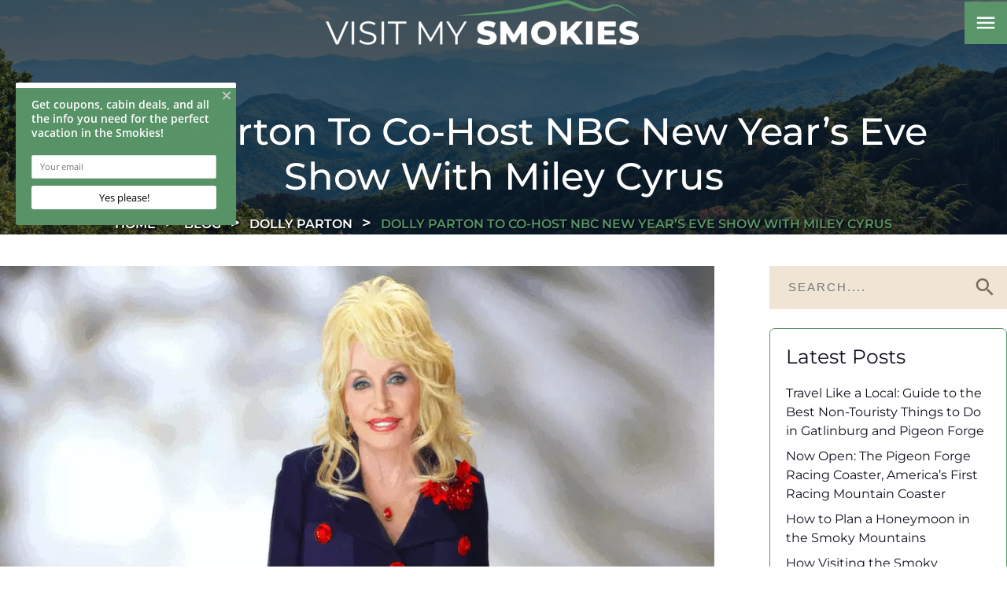

--- FILE ---
content_type: text/html; charset=utf-8
request_url: https://www.visitmysmokies.com/blog/dolly-parton/dolly-parton-nbc-new-years-eve-show-miley-cyrus/
body_size: 11936
content:
<!DOCTYPE html><html lang="en"><head><meta charset="utf-8"><title>Dolly Parton To Co-Host NBC New Year&#x2019;s Eve Show With Miley Cyrus</title><link rel="canonical" href="https://www.visitmysmokies.com/blog/dolly-parton/dolly-parton-nbc-new-years-eve-show-miley-cyrus/"><link rel="prefetch" href="https://www.visitmysmokies.com"><style type="text/css">@font-face {font-family:Montserrat;font-style:normal;font-weight:100 900;src:url(/cf-fonts/v/montserrat/5.0.16/latin/wght/normal.woff2);unicode-range:U+0000-00FF,U+0131,U+0152-0153,U+02BB-02BC,U+02C6,U+02DA,U+02DC,U+0304,U+0308,U+0329,U+2000-206F,U+2074,U+20AC,U+2122,U+2191,U+2193,U+2212,U+2215,U+FEFF,U+FFFD;font-display:swap;}@font-face {font-family:Montserrat;font-style:normal;font-weight:100 900;src:url(/cf-fonts/v/montserrat/5.0.16/cyrillic-ext/wght/normal.woff2);unicode-range:U+0460-052F,U+1C80-1C88,U+20B4,U+2DE0-2DFF,U+A640-A69F,U+FE2E-FE2F;font-display:swap;}@font-face {font-family:Montserrat;font-style:normal;font-weight:100 900;src:url(/cf-fonts/v/montserrat/5.0.16/cyrillic/wght/normal.woff2);unicode-range:U+0301,U+0400-045F,U+0490-0491,U+04B0-04B1,U+2116;font-display:swap;}@font-face {font-family:Montserrat;font-style:normal;font-weight:100 900;src:url(/cf-fonts/v/montserrat/5.0.16/latin-ext/wght/normal.woff2);unicode-range:U+0100-02AF,U+0304,U+0308,U+0329,U+1E00-1E9F,U+1EF2-1EFF,U+2020,U+20A0-20AB,U+20AD-20CF,U+2113,U+2C60-2C7F,U+A720-A7FF;font-display:swap;}@font-face {font-family:Montserrat;font-style:normal;font-weight:100 900;src:url(/cf-fonts/v/montserrat/5.0.16/vietnamese/wght/normal.woff2);unicode-range:U+0102-0103,U+0110-0111,U+0128-0129,U+0168-0169,U+01A0-01A1,U+01AF-01B0,U+0300-0301,U+0303-0304,U+0308-0309,U+0323,U+0329,U+1EA0-1EF9,U+20AB;font-display:swap;}@font-face {font-family:Montserrat;font-style:italic;font-weight:100 900;src:url(/cf-fonts/v/montserrat/5.0.16/latin/wght/italic.woff2);unicode-range:U+0000-00FF,U+0131,U+0152-0153,U+02BB-02BC,U+02C6,U+02DA,U+02DC,U+0304,U+0308,U+0329,U+2000-206F,U+2074,U+20AC,U+2122,U+2191,U+2193,U+2212,U+2215,U+FEFF,U+FFFD;font-display:swap;}@font-face {font-family:Montserrat;font-style:italic;font-weight:100 900;src:url(/cf-fonts/v/montserrat/5.0.16/cyrillic/wght/italic.woff2);unicode-range:U+0301,U+0400-045F,U+0490-0491,U+04B0-04B1,U+2116;font-display:swap;}@font-face {font-family:Montserrat;font-style:italic;font-weight:100 900;src:url(/cf-fonts/v/montserrat/5.0.16/cyrillic-ext/wght/italic.woff2);unicode-range:U+0460-052F,U+1C80-1C88,U+20B4,U+2DE0-2DFF,U+A640-A69F,U+FE2E-FE2F;font-display:swap;}@font-face {font-family:Montserrat;font-style:italic;font-weight:100 900;src:url(/cf-fonts/v/montserrat/5.0.16/vietnamese/wght/italic.woff2);unicode-range:U+0102-0103,U+0110-0111,U+0128-0129,U+0168-0169,U+01A0-01A1,U+01AF-01B0,U+0300-0301,U+0303-0304,U+0308-0309,U+0323,U+0329,U+1EA0-1EF9,U+20AB;font-display:swap;}@font-face {font-family:Montserrat;font-style:italic;font-weight:100 900;src:url(/cf-fonts/v/montserrat/5.0.16/latin-ext/wght/italic.woff2);unicode-range:U+0100-02AF,U+0304,U+0308,U+0329,U+1E00-1E9F,U+1EF2-1EFF,U+2020,U+20A0-20AB,U+20AD-20CF,U+2113,U+2C60-2C7F,U+A720-A7FF;font-display:swap;}</style><link href="https://fonts.googleapis.com/icon?family=Material+Icons&amp;display=swap" rel="stylesheet"><script type="20c5afcce6466a42dccdbea0-text/javascript">function pmTrackEvents(action, category, label) {
  if (typeof gtag === 'function') {
    gtag('event', action, {
      event_category: category,
      event_label: label
    });
  } else {
    console.warn('gtag is not defined');
  }
}</script><script async src="https://www.googletagmanager.com/gtag/js?id=G-TYRDETDJZV" type="20c5afcce6466a42dccdbea0-text/javascript"></script><script type="20c5afcce6466a42dccdbea0-text/javascript">window.dataLayer = window.dataLayer || [];
  function gtag(){dataLayer.push(arguments);}
  gtag('js', new Date());

  gtag('config', 'G-TYRDETDJZV');</script><script type="20c5afcce6466a42dccdbea0-text/javascript">!function (g, s, q, r, d) {
    r = g[r] = g[r] || function () {
      (r.q = r.q || []).push(
        arguments)
    }; d = s.createElement(q); q = s.getElementsByTagName(q)[0];
    d.src = '//d1l6p2sc9645hc.cloudfront.net/tracker.js'; q.parentNode.
      insertBefore(d, q)
  }(window, document, 'script', '_gs');
  _gs('GSN-526654-K');</script><script type="20c5afcce6466a42dccdbea0-text/javascript">var _dcq = _dcq || [];
  var _dcs = _dcs || {};
  _dcs.account = '6436079';

  (function () {
    var dc = document.createElement('script');
    dc.type = 'text/javascript'; dc.async = true;
    dc.src = '//tag.getdrip.com/6436079.js';
    var s = document.getElementsByTagName('script')[0];
    s.parentNode.insertBefore(dc, s);
  })();</script><script type="20c5afcce6466a42dccdbea0-text/javascript">!function (f, b, e, v, n, t, s) {
    if (f.fbq) return; n = f.fbq = function () {
      n.callMethod ?
      n.callMethod.apply(n, arguments) : n.queue.push(arguments)
    };
    if (!f._fbq) f._fbq = n; n.push = n; n.loaded = !0; n.version = '2.0';
    n.queue = []; t = b.createElement(e); t.async = !0;
    t.src = v; s = b.getElementsByTagName(e)[0];
    s.parentNode.insertBefore(t, s)
  }(window, document, 'script',
    'https://connect.facebook.net/en_US/fbevents.js');
  fbq('init', '185148505723202');
  fbq('track', 'PageView');</script><noscript><img alt="facebook" height="1" width="1" style="display:none" src="https://www.facebook.com/tr?id=185148505723202&amp;ev=PageView&amp;noscript=1"></noscript><script type="20c5afcce6466a42dccdbea0-text/javascript">(function(){ var s = document.createElement('script'); var h = document.querySelector('head') || document.body; s.src = 'https://acsbapp.com/apps/app/dist/js/app.js'; s.async = true; s.onload = function(){ acsbJS.init({ statementLink : '', footerHtml : '', hideMobile : false, hideTrigger : false, disableBgProcess : false, language : 'en', position : 'left', leadColor : '#6c8933', triggerColor : '#6c8933', triggerRadius : '50%', triggerPositionX : 'right', triggerPositionY : 'bottom', triggerIcon : 'people', triggerSize : 'medium', triggerOffsetX : 20, triggerOffsetY : 20, mobile : { triggerSize : 'small', triggerPositionX : 'right', triggerPositionY : 'center', triggerOffsetX : 10, triggerOffsetY : 0, triggerRadius : '50%' } }); }; h.appendChild(s); })();</script><script type="20c5afcce6466a42dccdbea0-text/javascript">(function(w,d,t,r,u){var f,n,i;w[u]=w[u]||[],f=function(){var o={ti:"5549783"};o.q=w[u],w[u]=new UET(o),w[u].push("pageLoad")},n=d.createElement(t),n.src=r,n.async=1,n.onload=n.onreadystatechange=function(){var s=this.readyState;s&&s!=="loaded"&&s!=="complete"||(f(),n.onload=n.onreadystatechange=null)},i=d.getElementsByTagName(t)[0],i.parentNode.insertBefore(n,i)})(window,document,"script","//bat.bing.com/bat.js","uetq");</script><script src="https://cdn.debugbear.com/hHXpm1egNgEG.js" async type="20c5afcce6466a42dccdbea0-text/javascript"></script><script type="20c5afcce6466a42dccdbea0-text/javascript" async defer="defer" src="https://wvi.app/public/javascripts/185f6c23ebe0c87.js"></script><script async defer="defer" src="https://pagead2.googlesyndication.com/pagead/js/adsbygoogle.js" type="20c5afcce6466a42dccdbea0-text/javascript"></script><script async src="https://js.alpixtrack.com/alphpixel.js?cust=3824303-557-WBIR" type="20c5afcce6466a42dccdbea0-text/javascript"></script><meta name="p:domain_verify" content="766f31fcc80702cf74825f2de0acfeab"><meta name="google-site-verification" content="cr1H4T_4aLtxxlURsIcfImJ9pe8xm8kcpQuqkTJOj9Y"><meta name="google-site-verification" content="LCSbRZPcLGPuN0vHVfSK4AUOxlQqpID28MCpc-WZOR8"><script src="https://cdn.pagesense.io/js/imegonlinecom/534346e7437341dfaa164c14544fb16f.js" type="20c5afcce6466a42dccdbea0-text/javascript"></script><script type="20c5afcce6466a42dccdbea0-text/javascript">function trackOutboundLink(link, label) {

    try {
      _gaq.push(['_trackEvent', 'Outbound', 'Go To ', 'OB'.label, 1]);
    } catch (err) { }

    setTimeout(function () {
      window.open(link);
    }, 200);
  }</script><script type="20c5afcce6466a42dccdbea0-text/javascript">(function(){if(!window.chatbase||window.chatbase("getState")!=="initialized"){window.chatbase=(...arguments)=>{if(!window.chatbase.q){window.chatbase.q=[]}window.chatbase.q.push(arguments)};window.chatbase=new Proxy(window.chatbase,{get(target,prop){if(prop==="q"){return target.q}return(...args)=>target(prop,...args)}})}const onLoad=function(){const script=document.createElement("script");script.src="https://visitmysmokies.aiassistantchat.com/embed.min.js";script.id="elMggOJkDCo14tpgk6KCQ";script.domain="visitmysmokies.aiassistantchat.com";document.body.appendChild(script)};if(document.readyState==="complete"){onLoad()}else{window.addEventListener("load",onLoad)}})();</script><script src="https://capturetool.com/data/I5jACUHVJO.js" type="20c5afcce6466a42dccdbea0-text/javascript" charset="utf-8" async="async"></script><script type="20c5afcce6466a42dccdbea0-text/javascript">(function(w,d,s,l,i){w[l]=w[l]||[];w[l].push({'gtm.start':
new Date().getTime(),event:'gtm.js'});var f=d.getElementsByTagName(s)[0],
j=d.createElement(s),dl=l!='dataLayer'?'&l='+l:'';j.async=true;j.src=
'https://www.googletagmanager.com/gtm.js?id='+i+dl;f.parentNode.insertBefore(j,f);
})(window,document,'script','dataLayer','GTM-TZL42HS');</script><noscript><iframe src="https://www.googletagmanager.com/ns.html?id=GTM-TZL42HS" height="0" width="0" style="display:none;visibility:hidden"></iframe></noscript><script type="20c5afcce6466a42dccdbea0-text/javascript">(function() {
  var script = document.createElement('script');
  script.setAttribute('data-project-id', '94bf0b90-8b54-4c01-8bb6-ec5a554e7c3f');
  script.src = 'https://ingest.promptwatch.com/js/client.min.js';
  document.head.appendChild(script);
})();</script><script type="20c5afcce6466a42dccdbea0-text/javascript">!function () { if (window.t4hto4) console.log("WiserNotify pixel installed multiple time in this page"); else { window.t4hto4 = !0; var t = document, e = window, n = function () { var e = t.createElement("script"); e.type = "text/javascript", e.async = !0, e.src = "https://pt.wisernotify.com/pixel.js?ti=g84gkmf36scho", document.body.appendChild(e) }; "complete" === t.readyState ? n() : window.attachEvent ? e.attachEvent("onload", n) : e.addEventListener("load", n, !1) } }();</script><link href="https://fonts.googleapis.com/icon?family=Material+Icons&amp;display=swap" rel="stylesheet"><link rel="stylesheet" href="./style.css"><meta property="og:title" content="Dolly Parton To Co-Host NBC New Year&#x2019;s Eve Show With Miley Cyrus"><meta property="og:type" content="website"><meta property="og:url" content="https://www.visitmysmokies.com/blog/dolly-parton/dolly-parton-nbc-new-years-eve-show-miley-cyrus/"><meta property="og:image" content="https://www.visitmysmokies.com/media/671c86af5ee71ebfda820aac/original.webp"><meta property="og:description" content="Dolly Parton can be seen on TV once again this holiday season! Dolly is teaming up with Miley Cyrus to host a New Year&#x2019;s Eve special on NBC."><meta property="og:locale" content="en_US"><meta property="og:site_name" content="Visit My Smokies"><meta name="viewport" content="width=device-width,initial-scale=1"><script type="20c5afcce6466a42dccdbea0-text/javascript">let viewportMeta=document.head.querySelector('meta[name="viewport"]');if(!viewportMeta.content.match('maximum-scale')&&navigator.userAgent.match(/iPhone|iPad|iPod|iOS|mac/i)&&navigator.maxTouchPoints&&navigator.maxTouchPoints>1)viewportMeta.content+=',maximum-scale=1'</script><meta name="description" content="Dolly Parton can be seen on TV once again this holiday season! Dolly is teaming up with Miley Cyrus to host a New Year&#x2019;s Eve special on NBC."><script type="application/ld+json">{"@context":"https://schema.org","@type":"BreadcrumbList","itemListElement":[{"@type":"ListItem","position":1,"item":{"@type":"WebPage","@id":"https://www.visitmysmokies.com/","name":"Home"}},{"@type":"ListItem","position":2,"item":{"@type":"WebPage","@id":"https://www.visitmysmokies.com/blog/dolly-parton/dolly-parton-nbc-new-years-eve-show-miley-cyrus/","name":"Dolly Parton To Co-Host NBC New Year’s Eve Show With Miley Cyrus"}}]}</script><script type="application/ld+json">{"@context":"https://schema.org","@type":"BlogPosting","mainEntityOfPage":"https://www.visitmysmokies.com/blog/dolly-parton/dolly-parton-nbc-new-years-eve-show-miley-cyrus","headline":"Dolly Parton To Co-Host NBC New Year’s Eve Show With Miley Cyrus","description":"","image":"https://www.visitmysmokies.com/media/671c86af5ee71ebfda820aac/original.webp","author":{"@type":"Organization","name":"Visit My Smokies"},"publisher":{"@type":"Organization","logo":{"@type":"ImageObject","url":"https://www.visitmysmokies.com/media/6824cd54210ee24e77e33520/original.webp"},"name":"Visit My Smokies"},"datePublished":"2022-11-28T19:57:21.000Z","dateModified":"2025-03-13T10:43:22.743Z","url":"https://www.visitmysmokies.com/blog/dolly-parton/dolly-parton-nbc-new-years-eve-show-miley-cyrus","articleBody":"","inLanguage":"en-US","wordCount":"546","about":""}</script><link rel="icon" href="/favicon_6723b678ae61a17736a6c53c.png"></head><body><header class="site-header nav_sec" data-cid-20><div class="container"><div class="nav mobile"><a class="nav_brand" href="/"><img src="/media/6824cd54210ee24e77e33520/medium.webp" alt="Visit_My_Smokies_logo_Color" loading="eager" decoding="async" height="57" width="398" class="mob static-media" data-cid-21></a><a class="nav_toggle" role="button"><span class="menu icon material-icons material-symbols-outlined" data-cid-22>menu</span></a><div class="navigation_collapse"><ul class="nav_links"><li><a href="/" target="_self">Home</a></li><li class="menu-has-children"><a href="/where-to-stay/" target="_self">Stay</a><i class="material-icons" onclick="if (!window.__cfRLUnblockHandlers) return false; toggleSubMenu(this)" data-cf-modified-20c5afcce6466a42dccdbea0-="">chevron_right</i><div class="dropdown_menu"><ul><li><a class="childlink dropdown-item" href="/where-to-stay/cabins-chalets/" target>Cabin Rentals</a></li></ul><ul><li><a class="childlink dropdown-item" href="/where-to-stay/pigeon-forge-cabins/" target>Pigeon Forge Cabins</a></li></ul><ul><li><a class="childlink dropdown-item" href="/where-to-stay/gatinburg-cabins-chalets/" target>Gatlinburg Cabin Rentals</a></li></ul><ul><li><a class="childlink dropdown-item" href="/where-to-stay/sevierville-cabins/" target>Sevierville Cabins</a></li></ul><ul><li><a class="childlink dropdown-item" href="/where-to-stay/condos/" target>Condo Rentals</a></li></ul><ul><li><a class="childlink dropdown-item" href="/where-to-stay/bed-breakfasts/" target>Bed and Breakfasts</a></li></ul><ul><li><a class="childlink dropdown-item" href="/where-to-stay/campgrounds-rv/" target>Campgrounds and RV Parks</a></li></ul><ul><li><a class="childlink dropdown-item" href="/where-to-stay/campgrounds-rv/glamping/" target>Glamping in the Smokies</a></li></ul><ul><li><a class="childlink dropdown-item" href="/where-to-stay/reunions-groups/" target>Large Cabins for Groups</a></li></ul></div></li><li class="menu-has-children"><a href="/smoky-mountain-coupons/" target="_self">Save</a><i class="material-icons" onclick="if (!window.__cfRLUnblockHandlers) return false; toggleSubMenu(this)" data-cf-modified-20c5afcce6466a42dccdbea0-="">chevron_right</i><div class="dropdown_menu"><ul><li><a class="childlink dropdown-item" href="/smoky-mountain-coupons/" target>Coupons &amp; Discounts</a></li></ul><ul><li><a class="childlink dropdown-item" href="/smoky-mountain-specials-list/" target>Cabin Specials</a></li></ul></div></li><li class="menu-has-children"><a href="/what-to-do/" target="_self">Play</a><i class="material-icons" onclick="if (!window.__cfRLUnblockHandlers) return false; toggleSubMenu(this)" data-cf-modified-20c5afcce6466a42dccdbea0-="">chevron_right</i><div class="dropdown_menu"><ul><li><a class="childlink dropdown-item" href="/what-to-do/smoky-mountain-events/" target>Calendar of Events</a></li></ul><ul><li><a class="childlink dropdown-item" href="/what-to-do/attractions/" target>Attractions</a></li></ul><ul><li><a class="childlink dropdown-item" href="/what-to-do/shopping/" target>Shopping</a></li></ul><ul><li><a class="childlink dropdown-item" href="/what-to-do/dining/" target>Restaurants</a></li></ul><ul><li><a class="childlink dropdown-item" href="/what-to-do/arts-culture/" target>Arts and Crafts</a></li></ul><ul><li><a class="childlink dropdown-item" href="/weddings/" target>Weddings &amp; Romance</a></li></ul><ul><li><a class="childlink dropdown-item" href="/smoky-mountain-weather-forecasts/" target>Smoky Mountain Weather</a></li></ul></div></li><li class="menu-has-children"><a href="/area-information/" target="_self">Places To Go</a><i class="material-icons" onclick="if (!window.__cfRLUnblockHandlers) return false; toggleSubMenu(this)" data-cf-modified-20c5afcce6466a42dccdbea0-="">chevron_right</i><div class="dropdown_menu"><ul><li><a class="childlink dropdown-item" href="/area-information/gatlinburg/" target>Gatlinburg</a></li></ul><ul><li><a class="childlink dropdown-item" href="/area-information/pigeon-forge/" target>Pigeon Forge</a></li></ul><ul><li><a class="childlink dropdown-item" href="/area-information/smoky-mountains/" target>The National Park</a></li></ul><ul><li><a class="childlink dropdown-item" href="/area-information/sevierville/" target>Sevierville</a></li></ul><ul><li><a class="childlink dropdown-item" href="/area-information/wears-valley/" target>Wears Valley</a></li></ul><ul><li><a class="childlink dropdown-item" href="/area-information/douglas-lake-tn/" target>Douglas Lake</a></li></ul><ul><li><a class="childlink dropdown-item" href="/area-information/sevier-county-tennessee/" target>Sevier County</a></li></ul><ul><li><a class="childlink dropdown-item" href="/area-information/maps-transportation/" target>Maps &amp; Transportation</a></li></ul><ul><li><a class="childlink dropdown-item" href="/smoky-mountains-photos/" target>Smoky Mountain Photos</a></li></ul></div></li><li><a href="/insiders-view/" target="_self">Insider&apos;s View</a></li><li><a href="/blog/" target="_self">Travel Tips</a></li></ul></div></div><div class="nav desktop"><a class="nav_brand" href="/"><img src="/media/6824cd54210ee24e77e33520/medium.webp" alt="Visit_My_Smokies_logo_Color" loading="eager" decoding="async" height="57" width="398" class="web static-media" data-cid-23></a><div class="menu-collapse closed"><i class="material-icons">menu</i></div></div></div><div class="menu-open"><div class="bg"><div id="image-placeholder"></div></div><div class="overlay"></div><div class="container"><div class="menu-parts"><div class="left"><ul class="nav_links right"><li><a href="/" target="_self">Home</a><div class="menu-image"><img src="/media/670d3822fb91998b7bda2ee3/xlarge.webp" alt="wildflowers in the smokies" loading="lazy" decoding="async" height="1066" width="1599" class="main_img static-media" data-cid-24></div></li><li class="menu-has-children"><a href="/where-to-stay/" target="_self">Stay</a><div class="menu-image"><img src="/media/67076f24fb91998b7bda269d/xlarge.webp" alt="breakfast in bed" loading="lazy" decoding="async" height="1067" width="1600" class="main_img static-media" data-cid-25></div><i class="material-icons" onclick="if (!window.__cfRLUnblockHandlers) return false; toggleSubMenu(this)" data-cf-modified-20c5afcce6466a42dccdbea0-="">chevron_right</i><div class="dropdown_menu"><ul><li><a class="childlink dropdown-item" href="/where-to-stay/cabins-chalets/" target>Cabin Rentals</a></li><li><a class="childlink dropdown-item" href="/where-to-stay/pigeon-forge-cabins/" target>Pigeon Forge Cabins</a></li><li><a class="childlink dropdown-item" href="/where-to-stay/gatinburg-cabins-chalets/" target>Gatlinburg Cabin Rentals</a></li><li><a class="childlink dropdown-item" href="/where-to-stay/sevierville-cabins/" target>Sevierville Cabins</a></li><li><a class="childlink dropdown-item" href="/where-to-stay/condos/" target>Condo Rentals</a></li><li><a class="childlink dropdown-item" href="/where-to-stay/bed-breakfasts/" target>Bed and Breakfasts</a></li><li><a class="childlink dropdown-item" href="/where-to-stay/campgrounds-rv/" target>Campgrounds and RV Parks</a></li><li><a class="childlink dropdown-item" href="/where-to-stay/campgrounds-rv/glamping/" target>Glamping in the Smokies</a></li><li><a class="childlink dropdown-item" href="/where-to-stay/reunions-groups/" target>Large Cabins for Groups</a></li></ul></div></li><li class="menu-has-children"><a href="/smoky-mountain-coupons/" target="_self">Save</a><div class="menu-image"><img src="/media/670d8840fb91998b7bda30c2/xlarge.webp" alt="family browses internet" loading="lazy" decoding="async" height="1071" width="1600" class="main_img static-media" data-cid-26></div><i class="material-icons" onclick="if (!window.__cfRLUnblockHandlers) return false; toggleSubMenu(this)" data-cf-modified-20c5afcce6466a42dccdbea0-="">chevron_right</i><div class="dropdown_menu"><ul><li><a class="childlink dropdown-item" href="/smoky-mountain-coupons/" target>Coupons &amp; Discounts</a></li><li><a class="childlink dropdown-item" href="/smoky-mountain-specials-list/" target>Cabin Specials</a></li></ul></div></li><li class="menu-has-children"><a href="/what-to-do/" target="_self">Play</a><div class="menu-image"><img src="/media/67095696fb91998b7bda2922/xlarge.webp" alt="downtown Gatlinburg" loading="lazy" decoding="async" height="1065" width="1599" class="main_img static-media" data-cid-27></div><i class="material-icons" onclick="if (!window.__cfRLUnblockHandlers) return false; toggleSubMenu(this)" data-cf-modified-20c5afcce6466a42dccdbea0-="">chevron_right</i><div class="dropdown_menu"><ul><li><a class="childlink dropdown-item" href="/what-to-do/smoky-mountain-events/" target>Calendar of Events</a></li><li><a class="childlink dropdown-item" href="/what-to-do/attractions/" target>Attractions</a></li><li><a class="childlink dropdown-item" href="/what-to-do/shopping/" target>Shopping</a></li><li><a class="childlink dropdown-item" href="/what-to-do/dining/" target>Restaurants</a></li><li><a class="childlink dropdown-item" href="/what-to-do/arts-culture/" target>Arts and Crafts</a></li><li><a class="childlink dropdown-item" href="/weddings/" target>Weddings &amp; Romance</a></li><li><a class="childlink dropdown-item" href="/smoky-mountain-weather-forecasts/" target>Smoky Mountain Weather</a></li></ul></div></li><li class="menu-has-children"><a href="/area-information/" target="_self">Places To Go</a><div class="menu-image"><img src="/media/67094111fb91998b7bda28e6/xlarge.webp" alt="woman relaxes by waterfall" loading="lazy" decoding="async" height="1067" width="1599" class="main_img static-media" data-cid-28></div><i class="material-icons" onclick="if (!window.__cfRLUnblockHandlers) return false; toggleSubMenu(this)" data-cf-modified-20c5afcce6466a42dccdbea0-="">chevron_right</i><div class="dropdown_menu"><ul><li><a class="childlink dropdown-item" href="/area-information/gatlinburg/" target="_self">Gatlinburg</a></li><li><a class="childlink dropdown-item" href="/area-information/pigeon-forge/" target="_self">Pigeon Forge</a></li><li><a class="childlink dropdown-item" href="/area-information/smoky-mountains/" target="_self">The National Park</a></li><li><a class="childlink dropdown-item" href="/area-information/sevierville/" target="_self">Sevierville</a></li><li><a class="childlink dropdown-item" href="/area-information/wears-valley/" target="_self">Wears Valley</a></li><li><a class="childlink dropdown-item" href="/area-information/douglas-lake-tn/" target="_self">Douglas Lake</a></li><li><a class="childlink dropdown-item" href="/area-information/sevier-county-tennessee/" target="_self">Sevier County</a></li><li><a class="childlink dropdown-item" href="/area-information/maps-transportation/" target="_self">Maps &amp; Transportation</a></li><li><a class="childlink dropdown-item" href="/smoky-mountains-photos/" target="_self">Smoky Mountain Photos</a></li></ul></div></li><li><a href="/insiders-view/" target="_self">Insider&apos;s View</a><div class="menu-image"><img src="/media/67095912fb91998b7bda2936/original.webp" alt="family enjoys view of the smokies" loading="lazy" decoding="async" height="1066" width="1599" class="main_img static-media" data-cid-29></div></li><li><a href="/blog/" target="_self">Travel Tips</a><div class="menu-image"><img src="/media/67094e61fb91998b7bda28f8/xlarge.webp" alt="woman enjoying Smokies view" loading="lazy" decoding="async" height="1066" width="1599" class="main_img static-media" data-cid-30></div></li></ul></div></div></div></div><script type="20c5afcce6466a42dccdbea0-text/javascript">window.toggleMenu = () => {
    var x = document.querySelector('.navigation_collapse');
    var body = document.body; // Reference to the body tag
    var menuIcon = document.querySelector(".nav_toggle .menu.icon");

    // Toggle the navigation menu visibility
    x.style.display = (x.style.display === "none" || x.style.display === "") ? "block" : "none";

    // Update the menu icon
    menuIcon.innerHTML = (x.style.display === "none" || x.style.display === "") ? "menu" : "close";

    // Add or remove the menu_show class on the body tag
    if (x.style.display === "block") {
        body.classList.add('menu_show'); // Add class when menu is open
    } else {
        body.classList.remove('menu_show'); // Remove class when menu is closed
        closeAllDropdowns();
    }
};

const toggle = document.querySelector(".nav_toggle .menu.icon")
if (toggle) {
    toggle.addEventListener("click", toggleMenu)
}

window.toggleSubMenu = function (item) {
    // Get the parent menu item
    const menuItem = item.parentNode;

    // Check if the clicked submenu is already open
    const isOpen = menuItem.classList.contains('open-nav');

    // Close all other submenus
    const allSubMenus = document.querySelectorAll('.open-nav');
    allSubMenus.forEach(subMenu => {
        // Remove 'open-nav' class from the submenu
        subMenu.classList.remove('open-nav');

        // Change the icon back to 'chevron_right'
        const icon = subMenu.querySelector('.material-icons');
        if (icon) {
            icon.innerHTML = "chevron_right"; // Reset icon
        }
    });

    // If it was not open, open it; otherwise, keep it closed
    if (!isOpen) {
        menuItem.classList.add('open-nav');
        item.innerHTML = "expand_more";
    } else {
        item.innerHTML = "chevron_right";
    }
}

// Function to close all dropdowns
function closeAllDropdowns() {
    let allDropdowns = document.querySelectorAll('.nav_links .menu-has-children ');
    allDropdowns.forEach((dropdown) => {
        //dropdown.querySelector('.dropdown_menu').style.display = "none";
        dropdown.classList.remove('open-nav');
        dropdown.querySelector('.material-icons').innerHTML = "chevron_right"; // Reset the icon
    });
}

const currentUrl = window.location.origin + window.location.pathname; // Get current URL

// Loop through all menu links and check if they match the current URL
document.querySelectorAll('.nav_links a').forEach(link => {
    const parentLi = link.closest('li a');

    if (link.href === currentUrl) {
        link.classList.add('active');
        parentLi.classList.add('active'); // Add active to the parent li

        // If the link is inside a dropdown, open it
        const dropdownMenu = parentLi.querySelector('.dropdown_menu');
        if (dropdownMenu) parentLi.classList.add('open-nav');
    }
});

// Check if any child inside the dropdown has 'active' class and add it to the parent li
document.querySelectorAll('.nav_links li').forEach(parentLi => {
    if (parentLi.querySelector('.dropdown_menu .active')) {
        parentLi.classList.add('active');
    }
});

window.addEventListener('resize', () => {
    document.querySelector('.navigation_collapse').style.display = (window.innerWidth > 991) ? "flex" : "none";
    document.querySelector(".nav_toggle .menu.icon").innerHTML = "menu";
})


document.querySelector('.menu-collapse').addEventListener('click', function () {
    const menu = document.querySelector('.menu-open');
    const icon = this.querySelector('i.material-icons');

    if (menu.classList.contains('open')) {
        menu.classList.remove('open');
        this.classList.add('closed');
        icon.textContent = 'menu'; // Switch back to menu icon
    } else {
        menu.classList.add('open');
        this.classList.remove('closed');
        icon.textContent = 'close'; // Switch to close icon
    }
});


const siteHeader = document.querySelector('.site-header');

if (document.querySelector('.interior.no-header')) {
    siteHeader.classList.add('header-sticky');
} else {
    window.addEventListener('scroll', () => {
        siteHeader.classList.toggle('header-sticky', window.scrollY > 0);
    });
}


// Select all top-level menu items excluding items inside .dropdown-menu
const menuItems = document.querySelectorAll('ul.nav_links > li:not(.dropdown-menu li)');

const imagePlaceholder = document.getElementById('image-placeholder');
let currentImage = null;
let hideTimeout; // Timeout for hiding content

// Function to show the image and apply transition
function showImage(imageSrc) {
    if (currentImage !== imageSrc) {
        currentImage = imageSrc;
        imagePlaceholder.innerHTML = '';
        const img = document.createElement('img');
        img.src = imageSrc;
        img.style.maxWidth = '100%';
        img.style.maxHeight = '100%';
        img.style.opacity = '0';
        img.style.transform = 'translateY(-10px)';
        img.style.transition = 'opacity 0.2s ease, transform 0.2s ease'; // Reduced transition time
        img.addEventListener('load', function () {
            imagePlaceholder.appendChild(img);
            // Apply transition immediately
            requestAnimationFrame(() => {
                img.style.opacity = '1';
                img.style.transform = 'translateY(0)';
            });
        });
    }
}


// Function to hide the image
function hideImage() {
    const img = imagePlaceholder.querySelector('img');
    if (img) {
        img.style.opacity = '0';
        img.style.transform = 'translateY(-20px)';
        setTimeout(() => {
            imagePlaceholder.innerHTML = '';
            currentImage = null;
        }, 1000);
    }
}

// Add hover event listeners to each top-level menu item (excluding those inside .dropdown-menu)
menuItems.forEach(item => {
    const imageElement = item.querySelector('.menu-image img');

    // Show the content on hover
    item.addEventListener('mouseenter', function () {
        clearTimeout(hideTimeout);
        if (imageElement && imageElement.src) {
            showImage(imageElement.src);
        }
    });

    // Delay hiding the content when leaving the item
    item.addEventListener('mouseleave', function () {
        hideTimeout = setTimeout(() => {
            if (!item.matches(':hover') && !imagePlaceholder.matches(':hover')) {
                hideImage();
            }
        }, 1000);
    });


    // Prevent disappearing when hovering over the image
    imagePlaceholder.addEventListener('mouseenter', function () {
        clearTimeout(hideTimeout);
    });

    imagePlaceholder.addEventListener('mouseleave', function () {
        hideTimeout = setTimeout(() => {
            hideImage();
        }, 1000);
    });
});</script></header><div class="page-body"><div class="site-hero inner_head" data-cid-1><div class="overlay"></div><img src="/media/67d449c8d8fab87145b7b3bd/xlarge.webp" alt="shutterstock_2207661055" loading="lazy" decoding="async" height="1067" width="1599" autoplay="true" muted="true" loop="true" class="static-media" data-cid-2><div class="head_cap"><div class="container"><h1>Dolly Parton To Co-Host NBC New Year&#x2019;s Eve Show With Miley Cyrus</h1><ul class="site-breadcrumb breadcrum" data-cid-3><li><a href="/">Home</a></li><li><a href="/blog/">Blog</a></li><li><a href="/blog/category/dolly-parton/">Dolly Parton</a></li><li>Dolly Parton To Co-Host NBC New Year&#x2019;s Eve Show With Miley Cyrus</li></ul></div></div></div><div class="blogpostpage"><div class="blog_sec"><div class="container"><div class="blog_main"><div class="content_grid2"><div class="grid_box left"><img src="/media/671c86af5ee71ebfda820aac/original.webp" alt="dolly parton" loading="eager" decoding="async" height="600" width="1000" class="featured-image static-media" data-cid-4><div class="author-and-date">November 28, 2022</div><div class="blog-post-content" data-cid-5><div class="body"><p>The Queen of Country is taking over the big stage like only she can! Sevier County native Dolly Parton is set to co-host a New Year&#x2019;s Eve television show on NBC and Peacock alongside musician Miley Cyrus, <a href="https://www.instagram.com/p/ClO-vFuJkuK/" title target="_blank">the duo announced</a>! The award-winning country music star and Cyrus will guide television viewers through the end-of-the-year holiday celebration during &#x201C;Miley&#x2019;s New Year&#x2019;s Eve Party&#x201D; on December 31 in Miami, Florida! Here&#x2019;s everything you need to know about Dolly and this New Year&#x2019;s Eve celebration:</p><h2 id="aboutthenewyearsevecelebration">About the New Year&#x2019;s Eve Celebration</h2><p>&#x201C;Miley&#x2019;s New Year&#x2019;s Eve Party&#x201D; will air at 10:30 p.m. EST on December 31 on NBC and Peacock, a streaming service from NBCUniversal. Last year&#x2019;s show registered as the second-most watched New Year&#x2019;s Eve special on TV, <a href="https://variety.com/2022/tv/news/new-years-eve-ratings-2022-dick-clark-abc-miley-cyrus-nbc-nashville-cbs-specials-1235146647/" title target="_blank">according to Variety</a>, with 6.3 million viewers from 11:30 p.m. to 12:30 a.m. The show will be produced for a second straight year by Lorne Michaels, the creator and producer of Saturday Night Live!</p><p>This isn&#x2019;t the first time Dolly and Miley have teamed up to form a dynamic duo that makes waves! The two worked together on live renditions of &#x201C;Jolene&#x201D; and &#x201C;Rainbowland.&#x201D; Cyrus appeared on Dolly&#x2019;s 2020 album, &#x201C;A Holly Dolly Christmas&#x201D; in a duet called &#x201C;Christmas Is.&#x201D; Dolly has been a longtime friend of Miley&#x2019;s father, Billy Ray Cyrus, and is Miley&#x2019;s godmother.</p><h2 id="moredollypartonholidayfun">More Dolly Parton Holiday Fun</h2><p><img src="/media/671c85735ee71ebfda820937/medium.webp" alt="Dolly Parton Statue in Sevierville" loading="lazy" decoding="async" height="266" width="399" class="align-right static-media" data-cid-6></p><p>Dolly and Christmas have become a tradition unlike any other! &#x201C;<a href="/blog/dolly-parton/dolly-parton-christmas-special-dollywood/">Dolly Parton&#x2019;s Mountain Magic Christmas</a>&#x201D; is a brand new Christmas musical to be broadcast on NBC! This musical follows the making of a TV special at Dollywood, Pigeon Forge&#x2019;s world-class theme park!</p><p>&#x201C;Dolly Parton&#x2019;s Mountain Magic Christmas&#x201D; tells the backstage story and on-stage results of Dolly&#x2019;s mission to spread the famous &#x201C;mountain magic&#x201D; found at Dollywood during the holiday season! Dolly is joined by Miley Cyrus, Jimmy Fallon, Jimmie Allen, Billy Ray Cyrus and more in this film!</p><h2 id="dollypartonattractionstovisitthiswinter">Dolly Parton Attractions to Visit This Winter</h2><p>You&#x2019;ll find plenty of fun places that bear Dolly Parton&#x2019;s famous name in the Smokies! Check out these great Dolly attractions:</p><h3 id="smokymountainchristmasatdollywood">Smoky Mountain Christmas at Dollywood</h3><p><a href="https://www.dollywood.com/themepark/festivals/smoky-mountain-christmas/" title target="_blank">Smoky Mountain Christmas</a> at Dollywood has been voted America&#x2019;s Best Christmas Event for more than a decade! More than 6 million holiday lights, award-winning shows and great family memories are all to be found at this exciting winter attraction!</p><h3 id="christmasatdollypartonsstampede">Christmas at Dolly Parton&#x2019;s Stampede</h3><p><img src="/media/671c87515ee71ebfda820b8f/medium.webp" alt="Dolly Parton&apos;s Stampede in Pigeon Forge" loading="lazy" decoding="async" height="266" width="399" class="align-left static-media" data-cid-7></p><p><a href="/attractions/dixie-stampede-christmas-dinner-show/">Christmas at Dolly Parton&#x2019;s Stampede</a> brings the reason for the holiday season to life! Snow falls inside the Stampede arena as twinkling lights, evergreens, poinsettias, old-fashioned holiday costumes and familiar holiday music make for a performance you&#x2019;ll never forget! Elves from the North and South Poles compete in a friendly rivalry while you enjoy a delicious four-course feast!</p><p>We hope you&#x2019;re as excited as us to see Sevierville&#x2019;s own, Dolly Parton, on national television! Send your 2022 out in style with the Queen of Country! If you&#x2019;re looking for more fun things to do during the holiday season in the Smokies, we can help! Check out these <a href="/blog/smoky-mountains/christmas-in-the-smoky-mountains/">great ways to celebrate Christmas in the Smoky Mountains</a>!</p><div class="clearfix"></div></div></div><div class="related_posts"><h3>YOU MAY ALSO LIKE...</h3><div class="blog-post-list" data-cid-8><a class="blog-post" href="/blog/dolly-parton/dolly-partons-christmas-of-many-colors-nominated-for-emmy/"><img src="/media/671fcb6fae61a17736a6a4e8/medium.webp" alt="Dolly Parton posing for a photograph." loading="lazy" decoding="async" height="224" width="399" class="static-media" data-cid-9><div class="date">August 15, 2017</div><div class="title">Dolly Parton&#x2019;s &#x201C;Christmas of Many Colors&#x201D; TV Movie Nominated for an Emmy</div></a><a class="blog-post" href="/blog/dolly-parton/history-country-music-tennessee/"><img src="/media/681328b4210ee24e77e3310d/medium.webp" alt="statue of Dolly Parton, a pivotal figure in the history of country music" loading="lazy" decoding="async" height="267" width="400" class="static-media" data-cid-10><div class="date">April 18, 2025</div><div class="title">6 Things to Know About the History of Country Music in Tennessee</div></a><a class="blog-post" href="/blog/dolly-parton/dolly-parton-christmas-special-dollywood/"><img src="/media/671c854f5ee71ebfda820924/medium.webp" alt="Dolly Parton&apos;s Christmas Special at Dollywood" loading="lazy" decoding="async" height="265" width="399" class="static-media" data-cid-11><div class="date">November 9, 2022</div><div class="title">NBC Announces New Dolly Parton Christmas Special Set at Dollywood</div></a><a class="blog-post" href="/blog/dolly-parton/dolly-parton-statue-turns-30/"><img src="/media/671fcb63ae61a17736a6a4bf/medium.webp" alt="The Dolly Parton statue at the Sevier County Courthouse." loading="lazy" decoding="async" height="268" width="399" class="static-media" data-cid-12><div class="date">April 6, 2017</div><div class="title">Iconic Dolly Parton Statue Turns 30: Sevierville Celebrates with Special Exhibit</div></a></div></div></div><div class="grid_box right"><div class="blog-search-input" data-cid-13><input placeholder="Search...." oninput="if (!window.__cfRLUnblockHandlers) return false; handleBlogSearchInput(event)" onkeydown="if (!window.__cfRLUnblockHandlers) return false; handleBlogSearchInputKeydown(event)" spellcheck="false" data-cf-modified-20c5afcce6466a42dccdbea0-=""><i class="material-icons close" v-if="search" onclick="if (!window.__cfRLUnblockHandlers) return false; clearBlogSearchInput(event)" style="display:none" data-cf-modified-20c5afcce6466a42dccdbea0-="">close</i><i class="material-icons search">search</i></div><div class="blog-posts-sidebar-section blog-posts-sidebar sidebar-section" data-cid-14><h3>Latest Posts</h3><div class="blog-post"><a href="/blog/attractions-gatlinburg/best-non-touristy-things-to-do-gatlinburg-pigeon-forge/"><img src="/media/671c84ec5ee71ebfda820905/small.webp" alt="hiking to Charlies Bunion is one of the best non-touristy things to do in Gatlinburg" loading="lazy" decoding="async" height="130" width="199" class="static-media" data-cid-15></a><div class="side"><div class="title"><a href="/blog/attractions-gatlinburg/best-non-touristy-things-to-do-gatlinburg-pigeon-forge/">Travel Like a Local: Guide to the Best Non-Touristy Things to Do in Gatlinburg and Pigeon Forge</a></div><div class="date">January 13, 2026</div></div></div><div class="blog-post"><a href="/blog/attractions-pigeon-forge/pigeon-forge-racing-coaster-americas-first-racing-mountain-coaster/"><img src="/media/685aa3a14eb6b2e2ff9f2a3f/small.webp" alt="Pigeon Forge Racing Coaster" loading="lazy" decoding="async" height="133" width="199" class="static-media" data-cid-16></a><div class="side"><div class="title"><a href="/blog/attractions-pigeon-forge/pigeon-forge-racing-coaster-americas-first-racing-mountain-coaster/">Now Open: The Pigeon Forge Racing Coaster, America&#x2019;s First Racing Mountain Coaster</a></div><div class="date">January 12, 2026</div></div></div><div class="blog-post"><a href="/blog/weddings/how-to-honeymoon-in-the-smoky-mountains/"><img src="/media/695eb03946a6f9075998dc18/small.webp" alt="windows to the mountains is the perfect cabin for your honeymoon in the Smoky Mountains" loading="lazy" decoding="async" height="133" width="200" class="static-media" data-cid-17></a><div class="side"><div class="title"><a href="/blog/weddings/how-to-honeymoon-in-the-smoky-mountains/">How to Plan a Honeymoon in the Smoky Mountains</a></div><div class="date">January 7, 2026</div></div></div><div class="blog-post"><a href="/blog/smoky-mountains/how-visiting-smoky-mountains-help-keep-new-years-resolution/"><img src="/media/671c83e55ee71ebfda82079a/small.webp" alt="female hiker visiting the smoky mountains" loading="lazy" decoding="async" height="133" width="199" class="static-media" data-cid-18></a><div class="side"><div class="title"><a href="/blog/smoky-mountains/how-visiting-smoky-mountains-help-keep-new-years-resolution/">How Visiting the Smoky Mountains Can Help You Keep Your New Year&#x2019;s Resolution</a></div><div class="date">December 31, 2025</div></div></div></div><div class="blog-categories-sidebar-section sidebar-section" data-cid-19><h3>Post Categories</h3><div class="category"><a href="/blog/category/smoky-mountains/"><div class="name">Smoky Mountains</div><div class="count">(608)</div></a></div><div class="category"><a href="/blog/category/attractions-pigeon-forge/"><div class="name">Pigeon Forge Attractions</div><div class="count">(394)</div></a></div><div class="category"><a href="/blog/category/attractions-gatlinburg/"><div class="name">Gatlinburg Attractions</div><div class="count">(200)</div></a></div><div class="category"><a href="/blog/category/lodging-gatlinburg/"><div class="name">Gatlinburg Lodging</div><div class="count">(108)</div></a></div><div class="category"><a href="/blog/category/gatlinburg/"><div class="name">Gatlinburg</div><div class="count">(99)</div></a></div><div class="category"><a href="/blog/category/events-gatlinburg/"><div class="name">Gatlinburg Events</div><div class="count">(87)</div></a></div><div class="category"><a href="/blog/category/events-pigeon-forge/"><div class="name">Pigeon Forge Events</div><div class="count">(85)</div></a></div><div class="category"><a href="/blog/category/dining-pigeon-forge/"><div class="name">Pigeon Forge Dining</div><div class="count">(84)</div></a></div><div class="category"><a href="/blog/category/dining-gatlinburg/"><div class="name">Gatlinburg Dining</div><div class="count">(70)</div></a></div><div class="category"><a href="/blog/category/travel-information/"><div class="name">Travel Information</div><div class="count">(69)</div></a></div><div class="category"><a href="/blog/category/attractions-sevierville/"><div class="name">Sevierville Attractions</div><div class="count">(69)</div></a></div><div class="category selected"><a href="/blog/category/dolly-parton/"><div class="name">Dolly Parton</div><div class="count">(59)</div></a></div><div class="category"><a href="/blog/category/pigeon-forge/"><div class="name">Pigeon Forge</div><div class="count">(52)</div></a></div><div class="category"><a href="/blog/category/smoky-mountain-guides/"><div class="name">Smoky Mountain Guides</div><div class="count">(50)</div></a></div><div class="category"><a href="/blog/category/dining-sevierville/"><div class="name">Sevierville Dining</div><div class="count">(46)</div></a></div><div class="category"><a href="/blog/category/lodging-pigeon-forge/"><div class="name">Pigeon Forge Lodging</div><div class="count">(40)</div></a></div><div class="category"><a href="/blog/category/sevierville/"><div class="name">Sevierville</div><div class="count">(28)</div></a></div><div class="category"><a href="/blog/category/events-seviervile/"><div class="name">Sevierville Events</div><div class="count">(24)</div></a></div><div class="category"><a href="/blog/category/lodging-sevierville/"><div class="name">Sevierville TN Lodging</div><div class="count">(20)</div></a></div><div class="category"><a href="/blog/category/events/"><div class="name">Events Calendar</div><div class="count">(18)</div></a></div><div class="category"><a href="/blog/category/weddings/"><div class="name">Weddings</div><div class="count">(11)</div></a></div><div class="category"><a href="/blog/category/douglas-lake-tn/"><div class="name">Douglas Lake TN</div><div class="count">(6)</div></a></div><div class="category"><a href="/blog/category/groups-reunions/"><div class="name">Groups and Reunions</div><div class="count">(5)</div></a></div></div></div></div></div></div></div></div></div><footer class="site-footer footer_sec" data-cid-31><div class="container xxl"><div class="grid"><div class="block"><a href="/"><img src="/media/6824cd54210ee24e77e33520/original.webp" alt="Visit_My_Smokies_logo_Color" loading="lazy" decoding="async" height="249" width="1739" class="logo static-media" data-cid-32></a><ul class="social_links"><li><a href="https://www.facebook.com/VisitMySmokies/" target="_blank"><img src="/media/63f31542734daba85a84f5b1/original.webp" alt="Facebook icon" loading="lazy" decoding="async" height="32" width="32" class="static-media" data-cid-33></a></li><li><a href="https://www.instagram.com/visitmysmokies/" target="_blank"><img src="/media/63f31542734daba85a84f5b2/original.webp" alt="Instagram icon" loading="lazy" decoding="async" height="32" width="32" class="static-media" data-cid-34></a></li><li><a href="https://www.youtube.com/@VisitMySmokies" target="_blank"><img src="/media/6729fc61ae61a17736a6c6a5/original.webp" alt="youtube icon" loading="lazy" decoding="async" height="32" width="32" class="static-media" data-cid-35></a></li></ul></div><div class="block"><ul class="footer_links"><li><a href="/where-to-stay/" target="_self">Where to Stay</a></li><li><a href="/where-to-stay/pigeon-forge-cabins/" target="_self">Pigeon Forge Cabins</a></li><li><a href="/where-to-stay/gatinburg-cabins-chalets/" target="_self">Gatlinburg Cabins</a></li><li><a href="/smoky-mountain-specials-list/" target="_self">Cabin Specials</a></li></ul></div><div class="block"><ul class="footer_links"><li><a href="/blog/" target="_self">Travel Tips</a></li><li><a href="/smoky-mountain-coupons/" target="_self">Coupons &amp; Discounts</a></li><li><a href="/what-to-do/" target="_self">Things To Do</a></li><li><a href="/area-information/" target="_self">Places to Visit</a></li></ul></div></div><div class="copyright"><nav class="submenu"><a class="submenuItem" href="/about-us/">About</a><a class="submenuItem" href="/about-us/privacy-policy/">Privacy Policy</a><a class="submenuItem" href="/partners/">Business Resources</a><a class="submenuItem" href="/sitemap/">Sitemap</a></nav><div class="sim_txt copyright_text">&#xA9; [copywrite] Visit My Smokies. All Rights Reserved.</div><div class="sim_txt made_by">Made with <span class="heart">&#x2665;</span> by <a href="https://imegonline.com" target="_blank">IMEG</a></div></div></div><a class="scroll-to-top rounded" role="button" onclick="if (!window.__cfRLUnblockHandlers) return false; scrollToTop()" data-cid-36 data-cf-modified-20c5afcce6466a42dccdbea0-=""><span class="material-icons outlined">expand_less</span></a></footer><script src="//rum-static.pingdom.net/pa-5e5f2e4466850900080005c8.js" async type="20c5afcce6466a42dccdbea0-text/javascript"></script><script type="20c5afcce6466a42dccdbea0-module" src="./script.js"></script><script src="/cdn-cgi/scripts/7d0fa10a/cloudflare-static/rocket-loader.min.js" data-cf-settings="20c5afcce6466a42dccdbea0-|49" defer></script><script defer src="https://static.cloudflareinsights.com/beacon.min.js/vcd15cbe7772f49c399c6a5babf22c1241717689176015" integrity="sha512-ZpsOmlRQV6y907TI0dKBHq9Md29nnaEIPlkf84rnaERnq6zvWvPUqr2ft8M1aS28oN72PdrCzSjY4U6VaAw1EQ==" data-cf-beacon='{"version":"2024.11.0","token":"0e7cf04680854859a6e95ff9b6a35e50","server_timing":{"name":{"cfCacheStatus":true,"cfEdge":true,"cfExtPri":true,"cfL4":true,"cfOrigin":true,"cfSpeedBrain":true},"location_startswith":null}}' crossorigin="anonymous"></script>
</body></html>

--- FILE ---
content_type: text/html; charset=UTF-8
request_url: https://wvi.app/api/jslinkstatus
body_size: -274
content:
{"status":1,"ip":"3.17.203.214"}

--- FILE ---
content_type: text/javascript; charset=utf-8
request_url: https://api.getdrip.com/client/track?url=https%3A%2F%2Fwww.visitmysmokies.com%2Fblog%2Fdolly-parton%2Fdolly-parton-nbc-new-years-eve-show-miley-cyrus%2F&visitor_uuid=93b300f107a9446d98f28a8ba1729dbd&_action=Visited%20a%20page&source=drip&drip_account_id=6436079&callback=Drip_953155855
body_size: -167
content:
Drip_953155855({ success: true, visitor_uuid: "93b300f107a9446d98f28a8ba1729dbd", anonymous: true });

--- FILE ---
content_type: text/javascript; charset=utf-8
request_url: https://api.getdrip.com/client/events/visit?drip_account_id=6436079&referrer=&url=https%3A%2F%2Fwww.visitmysmokies.com%2Fblog%2Fdolly-parton%2Fdolly-parton-nbc-new-years-eve-show-miley-cyrus%2F&domain=www.visitmysmokies.com&time_zone=UTC&enable_third_party_cookies=f&callback=Drip_52534088
body_size: -183
content:
Drip_52534088({ success: true, visitor_uuid: "93b300f107a9446d98f28a8ba1729dbd" });

--- FILE ---
content_type: text/javascript; charset=utf-8
request_url: https://api.getdrip.com/client/track?url=https%3A%2F%2Fwww.visitmysmokies.com%2Fblog%2Fdolly-parton%2Fdolly-parton-nbc-new-years-eve-show-miley-cyrus%2F&visitor_uuid=93b300f107a9446d98f28a8ba1729dbd&_action=Started%20a%20new%20session&source=drip&drip_account_id=6436079&callback=Drip_491163395
body_size: -167
content:
Drip_491163395({ success: true, visitor_uuid: "93b300f107a9446d98f28a8ba1729dbd", anonymous: true });